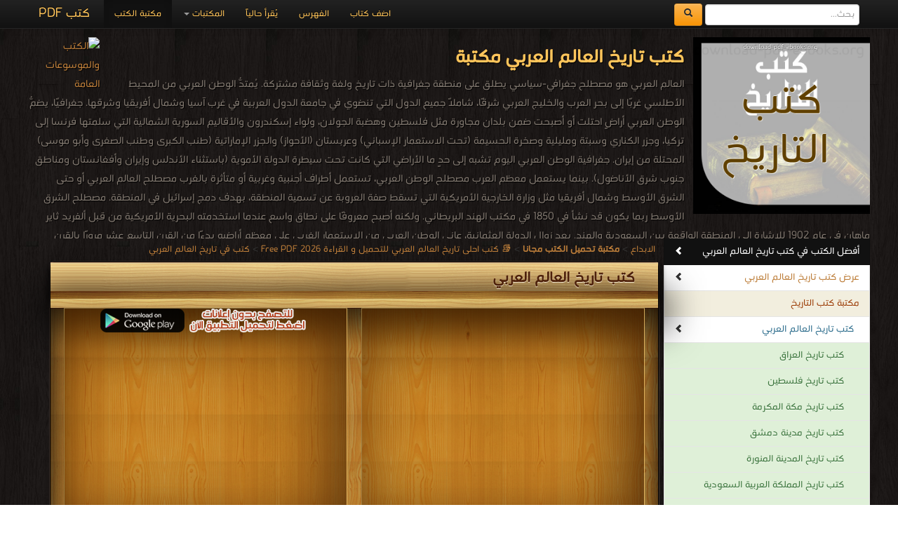

--- FILE ---
content_type: text/html; charset=UTF-8
request_url: https://download-library-pdf-ebooks.com/98-46-library-books
body_size: 9573
content:
<!DOCTYPE html><html>	<head>		<!-- Title here -->		<title>📚   كتب احلى    تاريخ العالم العربي للتحميل و القراءة 2026 Free PDF</title>		<meta  http-equiv="Content-Type" content="text/html; charset=utf-8"/>		<!-- Description, Keywords and Author -->		<meta content="ar-eg" http-equiv="Content-Language" />		<meta name="author" content="Alprogrammer" />		<meta name="robots" content="index, follow" />		<meta name="robots" content="all" />		<meta name="revisit-after" content="1 hours" />		<meta name="rating" content="General" />		<meta name="distribution" content="Global" />		<meta name="MSSmartTagsPreventParsing" content="true" />		<meta name="Expires" content="0" />		<meta name="owner" content="Alprogrammer" />		<meta name="classification" content="All" />		<meta name="googlebot" content="archive" />		<meta name="resource-type" content="document" />		<meta http-equiv="Cache-Control" content="Public" />		<meta http-equiv="Pragma" content="No-Cache" />		<meta name="keywords" content=",🏛,كتب,تاريخ,العالم,العربي,مكتبة,تحميل,مجاني,2026,PDF,📖,هو,مصطلح,جغرافي,سياسي,يطلق,منطقة,جغرافية,ذات,ولغة,وثقافة,مشتركة,يُمتدُّ,الوطن,من,المحيط,الأطلسي,غربًا,إلى,بحر,العرب,والخليج,شرقًا,شاملًا,جميع,الدول,التي,تنضوي,جامعة,العربية,غرب,آسيا,وشمال,أفريقيا,وشرقها,جغرافيًا,يضمُّ,أراضٍ,احتلت,أو,أصبحت,ضمن,بلدان,مجاورة,مثل,فلسطين,وهضبة,الجولان,ولواء,إسكندرون,والأقاليم,السورية,الشمالية,سلمتها,فرنسا,تركيا,وجزر,الكناري,وسبتة,ومليلية,وصخرة,الحسيمة,(تحت,الاستعمار,الإسباني),وعربستان,(الأحواز),والجزر,الإماراتية,(طنب,الكبرى,وطنب,الصغرى,وأبو,موسى),المحتلة,إيران,اليوم,تشبه,حدٍ,ما,الأراضي,كانت,تحت,سيطرة,الدولة,الأموية,(باستثناء,الأندلس,وإيران,وأفغانستان,ومناطق,جنوب,شرق,الأناضول),r,n,nبينما,يستعمل,معظم,تستعمل,أطراف,أجنبية,وغربية,متأثرة,بالغرب,حتى,الشرق,الأوسط,وزارة,الخارجية,الأمريكية,تسقط,صفة,العروبة,عن,تسمية,المنطقة,بهدف,دمج,إسرائيل,ربما,يكون,قد,نشأ,1850,مكتب,الهند,البريطاني,ولكنه,أصبح,معروفًا,نطاق,واسع,عندما,استخدمته,البحرية,قبل,ألفريد,ثاير,ماهان,عام,1902,للإشارة,الواقعة,بين,السعودية,والهند,nبعد,زوال,العثمانية,عانى,الغربي,أراضيه,بدءًا,القرن,التاسع,عشر,مرورًا,بالقرن,العشرين,الذي,عرف,إقامة,وانتشار,خلافات,أنظمة,الحكم,وصلت,حد,النزاع,المسلح,وأدت,إضعاف,الحادي,والعشرين,ازدادت,حالة,عدم,الاستقرار,نتيجة,القمع,وكبت,الحريات,والتدخل,الأجنبي,كل,هذه,العوامل,أدت,اليأس,لدى,المواطن,وموجات,الهجرة,الجماعية,أوروبا,وأماكن,أخرى,أكثر,أمنًا,إضافة,ذلك,تتسم,علاقات,بعض,ببعض,جيرانها,وإثيوبيا,وتركيا,التوتر,فترة,حدودية,وسياسية,نشوب,الحروب,الكتب,مجانا,أكبر,pdf,عربية,اشهر,ادوار,النشر" />		<meta name="description" content=" 🏛 كتب تاريخ العالم العربي مكتبة تحميل مجاني 2026 PDF 📖 هو مصطلح جغرافي سياسي يطلق منطقة جغرافية ذات ولغة وثقافة مشتركة يُمتدُّ الوطن من المحيط الأطلسي غربًا إلى بحر العرب والخليج شرقًا شاملًا جميع الدول التي تنضوي جامعة العربية غرب آسيا وشمال أفريقيا وشرقها جغرافيًا يضمُّ أراضٍ احتلت أو أصبحت ضمن بلدان مجاورة مثل فلسطين وهضبة الجولان ولواء إسكندرون والأقاليم السورية الشمالية سلمتها فرنسا تركيا وجزر الكناري وسبتة ومليلية وصخرة الحسيمة (تحت الاستعمار الإسباني) وعربستان (الأحواز) والجزر الإماراتية (طنب الكبرى وطنب الصغرى وأبو موسى) المحتلة إيران اليوم تشبه حدٍ ما الأراضي كانت تحت سيطرة الدولة الأموية (باستثناء الأندلس وإيران وأفغانستان ومناطق جنوب شرق الأناضول) r n nبينما يستعمل معظم تستعمل أطراف أجنبية وغربية متأثرة بالغرب حتى الشرق الأوسط وزارة الخارجية الأمريكية تسقط صفة العروبة عن تسمية المنطقة بهدف دمج إسرائيل ربما يكون قد نشأ 1850 مكتب الهند البريطاني ولكنه أصبح معروفًا نطاق واسع عندما استخدمته البحرية قبل ألفريد ثاير ماهان عام 1902 للإشارة الواقعة بين السعودية والهند nبعد زوال العثمانية عانى الغربي أراضيه بدءًا القرن التاسع عشر مرورًا بالقرن العشرين الذي عرف إقامة وانتشار خلافات أنظمة الحكم وصلت حد النزاع المسلح وأدت إضعاف الحادي والعشرين ازدادت حالة عدم الاستقرار نتيجة القمع وكبت الحريات والتدخل الأجنبي كل هذه العوامل أدت اليأس لدى المواطن وموجات الهجرة الجماعية أوروبا وأماكن أخرى أكثر أمنًا إضافة ذلك تتسم علاقات بعض ببعض جيرانها وإثيوبيا وتركيا التوتر فترة حدودية وسياسية نشوب الحروب الكتب مجانا أكبر pdf عربية اشهر ادوار النشر books online" />		<meta property="og:title" content="📚  كتب  تاريخ العالم العربي"/>		<meta property="og:type" content="book"/>		<meta property="og:url" content="https:///98-46-library-books"/>		<meta property="og:image" content="https://download-pdf-ebooks.com/images/cat/98.png"/>		<meta property="og:site_name" content="مكتبة تحميل الكتب مجانا"/>		<meta property="fb:admins" content="100000206466033,100011478527037"/>		<meta property="fb:app_id" content="1436922043211500"/>		<meta property="og:description" content=" 🏛 كتب تاريخ العالم العربي مكتبة تحميل مجاني 2026 PDF 📖 هو مصطلح جغرافي سياسي يطلق منطقة جغرافية ذات ولغة وثقافة مشتركة يُمتدُّ الوطن من المحيط الأطلسي غربًا إلى بحر العرب والخليج شرقًا شاملًا جميع الدول التي تنضوي جامعة العربية غرب آسيا وشمال أفريقيا وشرقها جغرافيًا يضمُّ أراضٍ احتلت أو أصبحت ضمن بلدان مجاورة مثل فلسطين وهضبة الجولان ولواء إسكندرون والأقاليم السورية الشمالية سلمتها فرنسا تركيا وجزر الكناري وسبتة ومليلية وصخرة الحسيمة (تحت الاستعمار الإسباني) وعربستان (الأحواز) والجزر الإماراتية (طنب الكبرى وطنب الصغرى وأبو موسى) المحتلة إيران اليوم تشبه حدٍ ما الأراضي كانت تحت سيطرة الدولة الأموية (باستثناء الأندلس وإيران وأفغانستان ومناطق جنوب شرق الأناضول) r n nبينما يستعمل معظم تستعمل أطراف أجنبية وغربية متأثرة بالغرب حتى الشرق الأوسط وزارة الخارجية الأمريكية تسقط صفة العروبة عن تسمية المنطقة بهدف دمج إسرائيل ربما يكون قد نشأ 1850 مكتب الهند البريطاني ولكنه أصبح معروفًا نطاق واسع عندما استخدمته البحرية قبل ألفريد ثاير ماهان عام 1902 للإشارة الواقعة بين السعودية والهند nبعد زوال العثمانية عانى الغربي أراضيه بدءًا القرن التاسع عشر مرورًا بالقرن العشرين الذي عرف إقامة وانتشار خلافات أنظمة الحكم وصلت حد النزاع المسلح وأدت إضعاف الحادي والعشرين ازدادت حالة عدم الاستقرار نتيجة القمع وكبت الحريات والتدخل الأجنبي كل هذه العوامل أدت اليأس لدى المواطن وموجات الهجرة الجماعية أوروبا وأماكن أخرى أكثر أمنًا إضافة ذلك تتسم علاقات بعض ببعض جيرانها وإثيوبيا وتركيا التوتر فترة حدودية وسياسية نشوب الحروب الكتب مجانا أكبر pdf عربية اشهر ادوار النشر   ."/>		<meta name="copyright" content="Copyright © مكتبة تحميل الكتب مجانا 2003-2018" />		<meta name="viewport" content="width=device-width, initial-scale=1.0">	<!-- For Modern Browsers -->	<link rel="shortcut icon" href="favicon.png">	<!-- For everything else -->	<link rel="shortcut icon" href="favicon.ico">	<!-- For retina screens -->	<link rel="apple-touch-icon-precomposed" sizes="114x114" href="favicon.png">	<!-- For iPad 1-->	<link rel="apple-touch-icon-precomposed" sizes="72x72" href="favicon.png">	<!-- For iPhone 3G, iPod Touch and Android -->	<link rel="apple-touch-icon-precomposed" href="favicon.png"><script src="/js/jquery-3.3.1.min.js"></script>		<script type="text/javascript" src="/includes/alprogrammer.js"></script>		<meta name="viewport" content="width=device-width, initial-scale=1.0">				<link rel="stylesheet" type="text/css" href="/js/tooltip-master/css/tooltipster.css" />		<!-- Styles -->		<!-- Bootstrap CSS -->    <link href="/bootstrap/css/bootstrap.css" rel="stylesheet">    <link href="/bootstrap/css/bootstrap-responsive.css" rel="stylesheet">		<!-- Custom CSS -->    <link href="/css/style.css" rel="stylesheet">	<script>(function(d, s, id) {  var js, fjs = d.getElementsByTagName(s)[0];  if (d.getElementById(id)) return;  js = d.createElement(s); js.id = id;  js.src = "//connect.facebook.net/ar_AR/sdk.js#xfbml=1&version=v2.9&appId=1436922043211500";  fjs.parentNode.insertBefore(js, fjs);}(document, 'script', 'facebook-jssdk'));</script>			<!-- Favicon --> <script async src="//pagead2.googlesyndication.com/pagead/js/adsbygoogle.js"></script> <script>      (adsbygoogle = window.adsbygoogle || []).push({           google_ad_client: "ca-pub-5199644918426263",           enable_page_level_ads: true      }); </script>   <script async src="https://pagead2.googlesyndication.com/pagead/js/adsbygoogle.js?client=ca-pub-5199644918426263"     crossorigin="anonymous"></script>	     <script src="/bootstrap/js/bootstrap-scrollspy.js"></script>    <script src="/bootstrap/js/bootstrap-dropdown.js"></script>    <script src="/bootstrap/js/bootstrap-affix.js"></script>   	<script src="/bootstrap/js/application.js"></script>    <script src="/bootstrap/js/bootstrap-transition.js"></script>    <script src="/bootstrap/js/bootstrap-collapse.js"></script>			<link rel="shortcut icon" href="#">	</head>		  <body  data-spy="scroll" data-target=".bs-docs-sidebar">		<!-- The main home page			Each wrapper is define for seprate pages --><div class="top"></div><div id="fb-root"></div>
		<!-- Global site tag (gtag.js) - AdWords: 1033931640 -->
<script async src="https://www.googletagmanager.com/gtag/js?id=AW-1033931640"></script>
<script>
  window.dataLayer = window.dataLayer || [];
  function gtag(){dataLayer.push(arguments);}
  gtag('js', new Date());

  gtag('config', 'AW-1033931640');
</script><div class="wrapper-home"><div class="container"><div class="navbar navbar-inverse navbar-fixed-top"><div class="navbar-inner"><div class="container"><button type="button" class="btn btn-navbar btn-primary" data-toggle="collapse" data-target=".nav-collapse"><span class="icon-bar"></span><span class="icon-bar"></span><span class="icon-bar"></span></button><a class="brand" href="https://books-library.website/">كتب PDF</a><form class="cs-form navbar-form navbar-left" role="search" action="https://www.google.com/search" method="get" target="_blank"><div class="form-group"><input type="search" name="q" class="form-control" placeholder="بحث..."> <button type="submit" class="btn btn-warning">  <span class="icon-search" aria-hidden="true"></span>       </button> </div> <input type="hidden" name="hl" value="ar"><input type="hidden" name="domains" value="download-*pdf-ebooks.*"><input type="hidden" name="sitesearch" value="download-*pdf-ebooks.*"></form><div class="nav-collapse collapse"><ul class="nav"><li class="active"><a href="https://books-library.website/">مكتبة الكتب</a></li>
<li class="dropdown"><a href="#" class="dropdown-toggle" data-toggle="dropdown">المكتبات <b class="caret"></b></a><ul class="dropdown-menu"><li><a class="bg-danger " href="islam-library-1">مكتبة كتب إسلامية</a></li><li><a class="bg-danger " href="technicality-library-1">مكتبة كتب تقنية المعلومات</a></li><li><a class="bg-danger " href="education-curriculum-library-1">مكتبة المناهج التعليمية والكتب الدراسية</a></li><li><a class="bg-danger " href="novels-story-library-1">مكتبة القصص والروايات والمجلّات</a></li><li><a class="bg-danger " href="engineering-library-1">مكتبة كتب الهندسة والتكنولوجيا</a></li><li><a class="bg-danger " href="public-library-1">مكتبة الكتب والموسوعات العامة</a></li><li><a class="bg-danger " href="Languages-learning-library-1">مكتبة كتب تعلم اللغات</a></li><li><a class="bg-danger " href="development-library-1">مكتبة كتب التنمية البشرية</a></li><li><a class="bg-danger " href="education-library-1">مكتبة الكتب التعليمية</a></li><li><a class="bg-danger " href="story-library-1">مكتبة كتب التاريخ</a></li><li><a class="bg-danger " href="Children-library-1">مكتبة كتب الأطفال قصص ومجلات</a></li><li><a class="bg-danger " href="Health-Medicine-library-1">مكتبة كتب الطب</a></li><li><a class="bg-danger " href="Scientific-library-1">مكتبة الكتب العلمية</a></li><li><a class="bg-danger " href="laws-library-1">مكتبة كتب علوم سياسية وقانونية</a></li><li><a class="bg-danger " href="literature-library-1">مكتبة كتب الأدب</a></li><li><a class="bg-danger " href="novels-library-1">مكتبة كتب الروايات الأجنبية والعالمية</a></li><li><a class="bg-danger " href="Fitness-and-public-health-library-1">مكتبة كتب اللياقة البدنية والصحة العامة</a></li><li><a class="bg-danger " href="Cooking-library-1">مكتبة كتب الأسرة والتربية الطبخ والديكور</a></li><li><a class="bg-danger " href="public-library-library-1">مكتبة الكتب الغير مصنّفة</a></li><li><a class="bg-danger " href="languages-library-1">مكتبة كتب المعاجم واللغات</a></li><li><a class="bg-danger " href="law-library-1">مكتبة كتب علوم عسكرية و قانون دولي</a></li></ul></li><li class=""><a href="./online">يُقرأ حالياً</a></li><li class=""><a href="./sitemap">الفهرس</a></li><li class=""><a href="./feedback">اضف كتاب</a></li></ul></div>  <div class="likeHeader"><div class="fb-like" data-href="https://www.facebook.com/bookslibrary.online/" data-width="100" data-layout="button_count" data-action="like" data-show-faces="true" data-share="true"></div></div></div></div></div><header  id=""><div class="container"><div style="" class="row-fluid show-grid"><div class="span12 book-header"><p><img src="https://download-pdf-ebooks.com/images/cat/98.png" alt=" كتب  تاريخ العالم العربي مكتبة "  title=" كتب  تاريخ العالم العربي مكتبة " /><a href="//download-library-pdf-ebooks.com"><img src="https://bookslibrary.com/files/books-library.com-1677672047-668.png" class="back_img" alt="الكتب والموسوعات العامة" title="الكتب والموسوعات العامة" /></a><h1> كتب  تاريخ العالم العربي مكتبة </h1>العالم العربي هو مصطلح جغرافي-سياسي يطلق على منطقة جغرافية ذات تاريخ ولغة وثقافة مشتركة. يُمتدُّ الوطن العربي من المحيط الأطلسي غربًا إلى بحر العرب والخليج العربي شرقًا، شاملًا جميع الدول التي تنضوي في جامعة الدول العربية في غرب آسيا وشمال أفريقيا وشرقها. جغرافيًا، يضمُّ الوطن العربي أراضٍ احتلت أو أصبحت ضمن بلدان مجاورة مثل فلسطين وهضبة الجولان، ولواء إسكندرون والأقاليم السورية الشمالية التي سلمتها فرنسا إلى تركيا، وجزر الكناري وسبتة ومليلية وصخرة الحسيمة (تحت الاستعمار الإسباني) وعربستان (الأحواز) والجزر الإماراتية (طنب الكبرى وطنب الصغرى وأبو موسى) المحتلة من إيران. جغرافية الوطن العربي اليوم تشبه إلى حدٍ ما الأراضي التي كانت تحت سيطرة الدولة الأموية (باستثناء الأندلس وإيران وأفغانستان ومناطق جنوب شرق الأناضول).بينما يستعمل معظم العرب مصطلح الوطن العربي، تستعمل أطراف أجنبية وغربية أو متأثرة بالغرب مصطلح العالم العربي أو حتى الشرق الأوسط وشمال أفريقيا مثل وزارة الخارجية الأمريكية التي تسقط صفة العروبة عن تسمية المنطقة، بهدف دمج إسرائيل في المنطقة. مصطلح الشرق الأوسط ربما يكون قد نشأ في 1850 في مكتب الهند البريطاني. ولكنه أصبح معروفًا على نطاق واسع عندما استخدمته البحرية الأمريكية من قبل ألفريد ثاير ماهان في عام 1902  للإشارة إلى المنطقة الواقعة بين السعودية والهند.بعد زوال الدولة العثمانية، عانى الوطن العربي من الاستعمار الغربي على معظم أراضيه بدءًا من القرن التاسع عشر مرورًا بالقرن العشرين الذي عرف إقامة إسرائيل وانتشار خلافات بين أنظمة الحكم العربية وصلت حد النزاع المسلح وأدت إلى إضعاف العرب. في القرن الحادي والعشرين، ازدادت حالة عدم الاستقرار نتيجة القمع وكبت الحريات والتدخل الأجنبي. كل هذه العوامل أدت إلى حالة من اليأس لدى المواطن العربي وموجات من الهجرة الجماعية إلى أوروبا وأماكن أخرى أكثر أمنًا. إضافة إلى ذلك، تتسم علاقات بعض الدول العربية ببعض جيرانها مثل إيران وإثيوبيا وتركيا ببعض التوتر من فترة إلى أخرى نتيجة خلافات حدودية وسياسية أدت إلى نشوب بعض الحروب. <br />    كتب احلى    تاريخ العالم العربي<br />.<br /></p></div></div></div></header><div class="container"><div class="row"></div><div class="row booksbody"><div id="Rmnu" style="" class="span3 bs-docs-sidebar"><ul class="nav nav-list bs-docs-sidenav"><li class="bg-primary"><a href="#topbooks" onclick="showElement('topbooks')" class="bg-info text-info"><i class="icon-chevron-left pull-left"></i> أفضل الكتب في كتب  تاريخ العالم العربي</a></li><li><a href="#results"><i class="icon-chevron-left pull-left"></i>عرض كتب  تاريخ العالم العربي</a></li><li><a href="story-library-1" class="bg-danger text-danger ">مكتبة كتب التاريخ</a></li><li class=""><a href="98-1-library-books" class="padding-small-right bg-info text-info active">كتب تاريخ العالم العربي <i class="icon-chevron-left pull-left"></i></a></li><li><a href="391-1-library-books" class="padding-big-right bg-success text-success ">كتب تاريخ العراق</a></li><li><a href="383-1-library-books" class="padding-big-right bg-success text-success ">كتب تاريخ فلسطين</a></li><li><a href="180-1-library-books" class="padding-big-right bg-success text-success ">كتب تاريخ مكة المكرمة</a></li><li><a href="439-1-library-books" class="padding-big-right bg-success text-success ">كتب تاريخ مدينة دمشق </a></li><li><a href="161-1-library-books" class="padding-big-right bg-success text-success ">كتب تاريخ المدينة المنورة</a></li><li><a href="163-1-library-books" class="padding-big-right bg-success text-success ">كتب تاريخ المملكة العربية السعودية</a></li><li><a href="1587-1-library-books" class="padding-big-right bg-success text-success ">كتب تاريخ اليمن </a></li><li><a href="365-1-library-books" class="padding-big-right bg-success text-success ">كتب دليل الخليج</a></li><li><a href="1665-1-library-books" class="padding-big-right bg-success text-success ">كتب تاريخ المغرب والاندلس</a></li><li><a href="1575-1-library-books" class="padding-big-right bg-success text-success ">كتب تاريخ المغرب </a></li><li><a href="1595-1-library-books" class="padding-big-right bg-success text-success ">كتب تاريخ الجزائر </a></li><li><a href="1596-1-library-books" class="padding-big-right bg-success text-success ">كتب تاريخ تونس</a></li><li><a href="1616-1-library-books" class="padding-big-right bg-success text-success ">كتب تاريخ العرب القديم</a></li><li><a href="1885-1-library-books" class="padding-big-right bg-success text-success ">كتب تاريخ بغداد</a></li><li><a href="1811-1-library-books" class="padding-big-right bg-success text-success ">كتب تاريخ الأندلس</a></li><li><a href="1663-1-library-books" class="padding-big-right bg-success text-success ">كتب تاريخ المشرق العربي الحديث</a></li><li><a href="1886-1-library-books" class="padding-big-right bg-success text-success ">كتب تاريخ سوريا</a></li><li><a href="1888-1-library-books" class="padding-big-right bg-success text-success ">كتب تاريخ لبنان</a></li><li><a href="1884-1-library-books" class="padding-big-right bg-success text-success ">كتب تاريخ ليبيا</a></li></ul></div><div class="span9 booksdiv"><div class="panel-group"><a href='https://elebda3.com'>الابداع</a> > <a href='https://download-pdf-ebooks.com/'><b>مكتبة تحميل الكتب مجانا</b></a> >     <a href='98-46-library-books'>📚   كتب احلى    تاريخ العالم العربي للتحميل و القراءة 2026 Free PDF</a> >  <a href='98-1-library-books'> كتب في   تاريخ العالم العربي</a> <br></div><section  class="lib-sec"><div class="lib-header"><h1> كتب  تاريخ العالم العربي</h1></div><div id="topbooks" class="hide"><div class="page-header"><h3>🏆 💪 الأكثر قراءة في  تاريخ العالم العربي:</h3></div><center> <a class= "save" href="https://download-pdf-ebooks.com/best-books">أفضل كتب  في  كل المكتبة</a></center><div class="row-fluid show-grid" id="topbooks"><div class="span3 smlbooks book"><a href="117664-free-book" title="" class="cusa"><img loading="lazy"  src="https://books-library.website/files/books-library.net-09010653Qe2T5.jpg" alt="" class="img-responsive" alt='قراءة و تحميل كتاب علي ثري دمشق PDF' title='قراءة و تحميل كتاب علي ثري دمشق PDF'></a> <a href="117664-free-book" title="" class="cusa"><h3 class="whitebk">علي ثري دمشق PDF</h3></a><p class="whitebk">قراءة و تحميل كتاب علي ثري دمشق PDF مجانا </p></div><div class="span3 smlbooks book"><a href="5777-free-book" title="" class="cusa"><img loading="lazy"  src="https://books-library.website/files/books-library.com-10121635Ao2H4.jpg" alt="" class="img-responsive" alt='قراءة و تحميل كتاب أعظم مائة شخص فى التاريخ PDF' title='قراءة و تحميل كتاب أعظم مائة شخص فى التاريخ PDF'></a> <a href="5777-free-book" title="" class="cusa"><h3 class="whitebk">أعظم مائة شخص فى التاريخ PDF</h3></a><p class="whitebk">قراءة و تحميل كتاب أعظم مائة شخص فى التاريخ PDF مجانا </p></div><div class="span3 smlbooks book"><a href="5699-free-book" title="" class="cusa"><img loading="lazy"  src="https://books-library.website/files/books-library.online-06170103Vj8R5.jpeg" alt="" class="img-responsive" alt='قراءة و تحميل كتاب مذكرات حرب أكتوبر  PDF' title='قراءة و تحميل كتاب مذكرات حرب أكتوبر  PDF'></a> <a href="5699-free-book" title="" class="cusa"><h3 class="whitebk">مذكرات حرب أكتوبر  PDF</h3></a><p class="whitebk">قراءة و تحميل كتاب مذكرات حرب أكتوبر  PDF مجانا </p></div><div class="span3 smlbooks book"><a href="39960-free-book" title="" class="cusa"><img loading="lazy"  src="https://books-library.website/files/books-library.com-10161300Im0X2.JPG" alt="" class="img-responsive" alt='قراءة و تحميل كتاب كنا في إسرائيل: رحلات مصرية منذ ١٩٥٦ وحتي ٢٠٠٨  PDF' title='قراءة و تحميل كتاب كنا في إسرائيل: رحلات مصرية منذ ١٩٥٦ وحتي ٢٠٠٨  PDF'></a> <a href="39960-free-book" title="" class="cusa"><h3 class="whitebk">كنا في إسرائيل: رحلات مصرية منذ ١٩٥٦ وحتي ٢٠٠٨  PDF</h3></a><p class="whitebk">قراءة و تحميل كتاب كنا في إسرائيل: رحلات مصرية منذ ١٩٥٦ وحتي ٢٠٠٨  PDF مجانا </p></div></div><div class="row-fluid show-grid "><div class="span3 smlbooks book"><a href="86043-free-book" title="" class="cusa"><img loading="lazy"  src="https://books-library.website/files/books-library.online-04091432Nb5B2.png" alt="" class="img-responsive" alt='قراءة و تحميل كتاب المغرب عبر التاريخ المجلد الاول PDF' title='قراءة و تحميل كتاب المغرب عبر التاريخ المجلد الاول PDF'></a> <a href="86043-free-book" title="" class="cusa"><h3 class="whitebk">المغرب عبر التاريخ المجلد الاول PDF</h3></a><p class="whitebk">قراءة و تحميل كتاب المغرب عبر التاريخ المجلد الاول PDF مجانا </p></div><div class="span3 smlbooks book"><a href="52312-free-book" title="" class="cusa"><img loading="lazy"  src="https://books-library.website/files/books-library.net-08091524Dn6V4.JPG" alt="" class="img-responsive" alt='قراءة و تحميل كتاب قصة التتار من البداية إلى عين جالوت PDF' title='قراءة و تحميل كتاب قصة التتار من البداية إلى عين جالوت PDF'></a> <a href="52312-free-book" title="" class="cusa"><h3 class="whitebk">قصة التتار من البداية إلى عين جالوت PDF</h3></a><p class="whitebk">قراءة و تحميل كتاب قصة التتار من البداية إلى عين جالوت PDF مجانا </p></div><div class="span6"><a href="https://play.google.com/store/apps/details?id=com.alprogrammer.library.standard"><img loading="lazy"  src="https://download-pdf-ebooks.com/img/no-ads.png" alt="" /></a></div></div> <center> <a class= "save" href="98-1-best-books">أفضل الكتب في  تاريخ العالم العربي</a></center><br /> <div class='lib-raf'></div></div><div class="sharethis-inline-share-buttons"></div><br /> <div class="clear"></div><div class='lib-raf'></div><div class="row-fluid show-grid"><div class="span6  bgbooks visible "><a href="https://play.google.com/store/apps/details?id=com.alprogrammer.library.standard"><img loading="lazy"  src="https://download-pdf-ebooks.com/img/no-ads.png" alt="" /></a></div><div class="span6 bgbooks visible"><div class="fb-page" data-href="https://www.facebook.com/bookslibrary.online/" data-tabs="timeline,messages" data-width="280" data-height="280" data-small-header="true" data-adapt-container-width="false" data-hide-cover="false" data-show-facepile="true"><blockquote cite="https://www.facebook.com/bookslibrary.online/" class="fb-xfbml-parse-ignore"><a href="https://www.facebook.com/bookslibrary.online/">مكتبة تحميل الكتب مجانا‎</a></blockquote></div></div></div><div id="results"><div class='row-fluid show-grid' id='pg46'> <div class="span4 smlbooks book"><a href="43025-free-book" title="" class="cusa"><img loading="lazy"  src="https://books-library.website/files/books-library.online_noo2f59f637d273bb810f1ce4-15939stm.jpg" alt="" class="img-responsive" alt='قراءة و تحميل كتابكتاب يوم سقوط بغداد PDF' title='قراءة و تحميل كتاب كتاب يوم سقوط بغداد PDF'></a><a href="43025-free-book" title="" class="cusa"><h3 class="whitebk">كتاب يوم سقوط بغداد PDF</h3></a><p class="whitebk">قراءة و تحميل كتاب كتاب يوم سقوط بغداد PDF مجانا |  مكتبة > <a href='-56-library-books'> كتب في اكبر منتدى </a><small> | التحميل :  مرة/مرات</small></p></div><div class="span4 smlbooks book"><a href="42834-free-book" title="" class="cusa"><img loading="lazy"  src="https://books-library.website/files/books-library.online_noo86f88b11d360bdf62e1689-15706stm.jpg" alt="" class="img-responsive" alt='قراءة و تحميل كتابكتاب تاريخ اليهود القرائين منذ ظهورهم حتى العصر الحاضر PDF' title='قراءة و تحميل كتاب كتاب تاريخ اليهود القرائين منذ ظهورهم حتى العصر الحاضر PDF'></a><a href="42834-free-book" title="" class="cusa"><h3 class="whitebk">كتاب تاريخ اليهود القرائين منذ ظهورهم حتى العصر الحاضر PDF</h3></a><p class="whitebk">قراءة و تحميل كتاب كتاب تاريخ اليهود القرائين منذ ظهورهم حتى العصر الحاضر PDF مجانا |  مكتبة > <a href='-109-library-books'> كتب في  جديد</a><small> | التحميل :  مرة/مرات</small></p></div><div class="span4 smlbooks book"><a href="42816-free-book" title="" class="cusa"><img loading="lazy"  src="https://books-library.website/files/books-library.online-12131643Ct8W2.png" alt="" class="img-responsive" alt='قراءة و تحميل كتابكتاب من الاستشراق الغربي الي الاستغراب المغربي بحث في القراءة الجابرية للفكر العربي وفي آفاقها التاريخية PDF' title='قراءة و تحميل كتاب كتاب من الاستشراق الغربي الي الاستغراب المغربي بحث في القراءة الجابرية للفكر العربي وفي آفاقها التاريخية PDF'></a><a href="42816-free-book" title="" class="cusa"><h3 class="whitebk">كتاب من الاستشراق الغربي الي الاستغراب المغربي بحث في القراءة الجابرية للفكر العربي وفي آفاقها التاريخية PDF</h3></a><p class="whitebk">قراءة و تحميل كتاب كتاب من الاستشراق الغربي الي الاستغراب المغربي بحث في القراءة الجابرية للفكر العربي وفي آفاقها التاريخية PDF مجانا |  مكتبة > <a href='-103-library-books'> كتب في موقع </a><small> | التحميل :  مرة/مرات</small></p></div></div> <div class='lib-raf'></div> <div class='row-fluid show-grid'  id='pg46'> <div class="span4 smlbooks book"><a href="42769-free-book" title="" class="cusa"><img loading="lazy"  src="https://books-library.website/files/books-library.online_nooab322961a3d07e43c06c4c-15598stm.jpg" alt="" class="img-responsive" alt='قراءة و تحميل كتابكتاب نوافذ على تاريخ نفزاوة PDF' title='قراءة و تحميل كتاب كتاب نوافذ على تاريخ نفزاوة PDF'></a><a href="42769-free-book" title="" class="cusa"><h3 class="whitebk">كتاب نوافذ على تاريخ نفزاوة PDF</h3></a><p class="whitebk">قراءة و تحميل كتاب كتاب نوافذ على تاريخ نفزاوة PDF مجانا |  مكتبة > <a href='-32-library-books'> كتب في  مجاني</a><small> | التحميل :  مرة/مرات</small></p></div><div class="span4 smlbooks book"><a href="42757-free-book" title="" class="cusa"><img loading="lazy"  src="https://books-library.website/files/books-library.online_noo74a941ac69f2148ff3f69f-15585stm.jpg" alt="" class="img-responsive" alt='قراءة و تحميل كتابكتاب تطوان الحاضرة الأندلسية المغربية جون لوي مييج أمحمد بن عبود نادية الرزيني PDF' title='قراءة و تحميل كتاب كتاب تطوان الحاضرة الأندلسية المغربية جون لوي مييج أمحمد بن عبود نادية الرزيني PDF'></a><a href="42757-free-book" title="" class="cusa"><h3 class="whitebk">كتاب تطوان الحاضرة الأندلسية المغربية جون لوي مييج أمحمد بن عبود نادية الرزيني PDF</h3></a><p class="whitebk">قراءة و تحميل كتاب كتاب تطوان الحاضرة الأندلسية المغربية جون لوي مييج أمحمد بن عبود نادية الرزيني PDF مجانا |  مكتبة > <a href='-44-library-books'> كتب في تنزيل  مباشر</a><small> | التحميل :  مرة/مرات</small></p></div><div class="span4 smlbooks book"><a href="42733-free-book" title="" class="cusa"><img loading="lazy"  src="https://books-library.website/files/books-library.online-07151951Wp6U7.jpg" alt="" class="img-responsive" alt='قراءة و تحميل كتابكتاب الأحواز عربستان في ادوارها التاريخية PDF' title='قراءة و تحميل كتاب كتاب الأحواز عربستان في ادوارها التاريخية PDF'></a><a href="42733-free-book" title="" class="cusa"><h3 class="whitebk">كتاب الأحواز عربستان في ادوارها التاريخية PDF</h3></a><p class="whitebk">قراءة و تحميل كتاب كتاب الأحواز عربستان في ادوارها التاريخية PDF مجانا |  مكتبة > <a href='-112-library-books'> كتب في  مجاني</a><small> | التحميل :  مرة/مرات</small></p></div></div> <div class='lib-raf'></div> <div class='row-fluid show-grid'  id='pg46'> <div class="span4 smlbooks book"><a href="42721-free-book" title="" class="cusa"><img loading="lazy"  src="https://books-library.website/files/books-library.online_noo866a8795bc9843746fec69-15535stm.jpg" alt="" class="img-responsive" alt='قراءة و تحميل كتابكتاب مشروع النهضة سلسلة أدوات القادة (4) الذاكرة التاريخية نحو وعي استراتيجي بالتاريخ PDF' title='قراءة و تحميل كتاب كتاب مشروع النهضة سلسلة أدوات القادة (4) الذاكرة التاريخية نحو وعي استراتيجي بالتاريخ PDF'></a><a href="42721-free-book" title="" class="cusa"><h3 class="whitebk">كتاب مشروع النهضة سلسلة أدوات القادة (4) الذاكرة التاريخية نحو وعي استراتيجي بالتاريخ PDF</h3></a><p class="whitebk">قراءة و تحميل كتاب كتاب مشروع النهضة سلسلة أدوات القادة (4) الذاكرة التاريخية نحو وعي استراتيجي بالتاريخ PDF مجانا |  مكتبة > <a href='-72-library-books'> كتب في اكبر منتدى </a><small> | التحميل :  مرة/مرات</small></p></div><div class="span4 smlbooks book"><a href="42641-free-book" title="" class="cusa"><img loading="lazy"  src="https://books-library.website/files/books-library.online_noo349075e35efaa61d100e39-15414stm.jpg" alt="" class="img-responsive" alt='قراءة و تحميل كتابكتاب الجمهورية الثانية في مصر PDF' title='قراءة و تحميل كتاب كتاب الجمهورية الثانية في مصر PDF'></a><a href="42641-free-book" title="" class="cusa"><h3 class="whitebk">كتاب الجمهورية الثانية في مصر PDF</h3></a><p class="whitebk">قراءة و تحميل كتاب كتاب الجمهورية الثانية في مصر PDF مجانا |  مكتبة > <a href='-3-library-books'> كتب في  مجانا</a><small> | التحميل :  مرة/مرات</small></p></div><div class="span4 smlbooks book"><a href="42602-free-book" title="" class="cusa"><img loading="lazy"  src="https://books-library.website/files/books-library.online_noof3bfa7231d6a1699c349d1-15351stm.jpg" alt="" class="img-responsive" alt='قراءة و تحميل كتابكتاب السياسة الحزبية في مصر : الوفد وخصومه PDF' title='قراءة و تحميل كتاب كتاب السياسة الحزبية في مصر : الوفد وخصومه PDF'></a><a href="42602-free-book" title="" class="cusa"><h3 class="whitebk">كتاب السياسة الحزبية في مصر : الوفد وخصومه PDF</h3></a><p class="whitebk">قراءة و تحميل كتاب كتاب السياسة الحزبية في مصر : الوفد وخصومه PDF مجانا |  مكتبة > <a href='-98-library-books'> كتب في تحميل </a><small> | التحميل :  مرة/مرات</small></p></div></div> <div class='lib-raf'></div> <div class='row-fluid show-grid'  id='pg46'> <div class="span4 smlbooks book"><a href="42578-free-book" title="" class="cusa"><img loading="lazy"  src="https://books-library.website/files/books-library.online_nooce0384518d0a52529e1158-15297stm.jpg" alt="" class="img-responsive" alt='قراءة و تحميل كتابكتاب ابن باديس وعروبة الجزائر PDF' title='قراءة و تحميل كتاب كتاب ابن باديس وعروبة الجزائر PDF'></a><a href="42578-free-book" title="" class="cusa"><h3 class="whitebk">كتاب ابن باديس وعروبة الجزائر PDF</h3></a><p class="whitebk">قراءة و تحميل كتاب كتاب ابن باديس وعروبة الجزائر PDF مجانا |  مكتبة > <a href='-69-library-books'> كتب في Download Free </a><small> | التحميل :  مرة/مرات</small></p></div><div class="span4 smlbooks book"><a href="42559-free-book" title="" class="cusa"><img loading="lazy"  src="https://books-library.website/files/books-library.online_nooba7c230d2d2af7b106e3c7-15275stm.jpg" alt="" class="img-responsive" alt='قراءة و تحميل كتابكتاب الشخصيات الأسطورية في العهد القديم وثالوث عزرا PDF' title='قراءة و تحميل كتاب كتاب الشخصيات الأسطورية في العهد القديم وثالوث عزرا PDF'></a><a href="42559-free-book" title="" class="cusa"><h3 class="whitebk">كتاب الشخصيات الأسطورية في العهد القديم وثالوث عزرا PDF</h3></a><p class="whitebk">قراءة و تحميل كتاب كتاب الشخصيات الأسطورية في العهد القديم وثالوث عزرا PDF مجانا |  مكتبة > <a href='-44-library-books'> كتب في تنزيل  مباشر</a><small> | التحميل :  مرة/مرات</small></p></div><div class="span4 smlbooks book"><a href="42495-free-book" title="" class="cusa"><img loading="lazy"  src="https://books-library.website/files/books-library.online_noo3dcbdb9d4494698a84cb9d-15167stm.jpg" alt="" class="img-responsive" alt='قراءة و تحميل كتابكتاب الرحلة العياشية المجلد الثانى PDF' title='قراءة و تحميل كتاب كتاب الرحلة العياشية المجلد الثانى PDF'></a><a href="42495-free-book" title="" class="cusa"><h3 class="whitebk">كتاب الرحلة العياشية المجلد الثانى PDF</h3></a><p class="whitebk">قراءة و تحميل كتاب كتاب الرحلة العياشية المجلد الثانى PDF مجانا |  مكتبة > <a href='-68-library-books'> كتب في اكبر موقع </a><small> | التحميل :  مرة/مرات</small></p></div></div> <div class='lib-raf'></div> <div class='row-fluid show-grid'  id='pg46'> <div class="span4 smlbooks book"><a href="42428-free-book" title="" class="cusa"><img loading="lazy"  src="https://books-library.website/files/books-library.online-05110641Jh3E9.jpg" alt="" class="img-responsive" alt='قراءة و تحميل كتابكتاب 30 طريقة للموت تاريخ وسائل الإعدام فى العالم PDF' title='قراءة و تحميل كتاب كتاب 30 طريقة للموت تاريخ وسائل الإعدام فى العالم PDF'></a><a href="42428-free-book" title="" class="cusa"><h3 class="whitebk">كتاب 30 طريقة للموت تاريخ وسائل الإعدام فى العالم PDF</h3></a><p class="whitebk">قراءة و تحميل كتاب كتاب 30 طريقة للموت تاريخ وسائل الإعدام فى العالم PDF مجانا |  مكتبة > <a href='-77-library-books'> كتب في  جديد</a><small> | التحميل :  مرة/مرات</small></p></div><div class="span4 smlbooks book"><a href="42411-free-book" title="" class="cusa"><img loading="lazy"  src="https://books-library.website/files/books-library.online_noo36cb3343b6859f862e0004-15021stm.jpg" alt="" class="img-responsive" alt='قراءة و تحميل كتابكتاب مملكة الأنباط PDF' title='قراءة و تحميل كتاب كتاب مملكة الأنباط PDF'></a><a href="42411-free-book" title="" class="cusa"><h3 class="whitebk">كتاب مملكة الأنباط PDF</h3></a><p class="whitebk">قراءة و تحميل كتاب كتاب مملكة الأنباط PDF مجانا |  مكتبة > <a href='-18-library-books'> كتب في تحميل </a><small> | التحميل :  مرة/مرات</small></p></div><div class="span4 smlbooks book"><a href="42269-free-book" title="" class="cusa"><img loading="lazy"  src="https://books-library.website/files/books-library.online_noo771e4fb1d513bbea1e776c-21671stm.jpg" alt="" class="img-responsive" alt='قراءة و تحميل كتابكتاب علماء الإستراتيجية PDF' title='قراءة و تحميل كتاب كتاب علماء الإستراتيجية PDF'></a><a href="42269-free-book" title="" class="cusa"><h3 class="whitebk">كتاب علماء الإستراتيجية PDF</h3></a><p class="whitebk">قراءة و تحميل كتاب كتاب علماء الإستراتيجية PDF مجانا |  مكتبة > <a href='-37-library-books'> كتب في Download Free </a><small> | التحميل :  مرة/مرات</small></p></div></div><div class='lib-raf'></div></div><div class="animation_image" style="" align="center"><img loading="lazy"  src="img/ajax-loader.gif"></div><center>  <div class="paginof"> </div><a class="save" id="moreBooks" href="javascript:void(0)">المزيد</a></center><div class="row-fluid show-grid"><div class="span6 bgbooks visible"><a href="https://play.google.com/store/apps/details?id=com.alprogrammer.library.standard"><img loading="lazy"  src="https://download-pdf-ebooks.com/img/no-ads.png" alt="" /></a></div><div class="span6 "><div class="inline-comment "><h3 class="muted">مناقشات واقتراحات حول صفحة   كتب  تاريخ العالم العربي</h3> <div data-width
="100%" data-colorscheme="light" class="fb-comments" data-href="https://download-pdf-ebooks.com/98-1-library-books" data-numposts="3"></div></div></div></div><center> <ul class='pagination rtl'><li><a href='98-1-library-books' class='ajaxmenu ' data-pg='1' title=' تاريخ العالم العربي'>|&lt;</a></li><li><a href='98-45-library-books' class='ajaxmenu ' data-pg='45' title=' تاريخ العالم العربي جديد'>&laquo;</a></li> <li><a title=' كتب في لينكات مباشرة  تاريخ العالم العربي' href='98-43-library-books' class='ajaxmenu ' data-pg='43'>43</a></li> <li><a title=' كتب في تنزيل  تاريخ العالم العربي مباشر' href='98-44-library-books' class='ajaxmenu ' data-pg='44'>44</a></li> <li><a title=' كتب في  تاريخ العالم العربي جديد' href='98-45-library-books' class='ajaxmenu ' data-pg='45'>45</a></li> <li class='active'><span class='sr-only'>46 </span></li> <li><a title=' كتب في حمل  تاريخ العالم العربي مجانا' href='98-47-library-books' class='ajaxmenu ' data-pg='47'>47</a></li> <li><a title=' كتب في  تاريخ العالم العربي مجاني' href='98-48-library-books' class='ajaxmenu ' data-pg='48'>48</a></li> <li><a title=' كتب في  تاريخ العالم العربي' href='98-49-library-books' class='ajaxmenu ' data-pg='49'>49</a></li><li><a  title=' كتب في حمل  تاريخ العالم العربي مجانا' class='ajaxmenu' data-pg='47' href='98-47-library-books'>&raquo;</a></li></ul></center></section><script type="text/javascript">  var moreID ='moreBooks'; var mhight = 183; var URLTO = 'https://download-library-pdf-ebooks.com/books.php?id=98&ajax=1&ord=&year=0&apk='; 	var total_groups = 117; 	var track_load = 47; </script><script src="js.php?show=books"></script><a title=' تاريخ العالم العربي' href='98-1-library-books'> تاريخ العالم العربي</a> , <a title=' كتب في لينكات مباشرة  تاريخ العالم العربي' href='98-43-library-books'> كتب في لينكات مباشرة  تاريخ العالم العربي</a> , <a title=' كتب في تنزيل  تاريخ العالم العربي مباشر' href='98-44-library-books'> كتب في تنزيل  تاريخ العالم العربي مباشر</a> , <a title=' كتب في  تاريخ العالم العربي جديد' href='98-45-library-books'> كتب في  تاريخ العالم العربي جديد</a> , <a title=' كتب في حمل  تاريخ العالم العربي مجانا' href='98-47-library-books'> كتب في حمل  تاريخ العالم العربي مجانا</a> , <a title=' كتب في  تاريخ العالم العربي مجاني' href='98-48-library-books'> كتب في  تاريخ العالم العربي مجاني</a> , <a title=' كتب في  تاريخ العالم العربي' href='98-49-library-books'> كتب في  تاريخ العالم العربي</a></div></div></div></div>    <!-- Footer    ================================================== -->    <footer class="footer">      <div class="container">	  	        <p class="">جميع الحقوق محفوظة لدى دور النشر والمؤلفون والموقع غير مسؤل عن الكتب المضافة بواسطة المستخدمون. <a href="feedback">للتبليغ   عن كتاب محمي بحقوق طبع فضلا اتصل بنا</a> </p>        <ul class="footer-links">          <li><a href="https://books-library.website">مكتبة الكتب</a></li>          <li><a href="https://bookslibrary.com">منصة المكتبة</a></li>          <li><a href="privacy-policy.php">سياسة الخصوصية</a></li>          <li class="muted">&middot;</li>          <li><a href="terms.php">اتفاقية الاستخدام </a></li>          <li class="muted">&middot;</li>          <li><a href="feedback">اتصل بنا </a></li>          <li><a href="https://download-pdf-ebooks.com/">كتب pdf</a></li>          <li class="muted">&middot;</li>          <li><a href="privacy-policy.php">Privacy</a></li>          <li class="hide"><a href="https://meaningnames.net">قاموس معاني الأسماء أسماء مواليد جديدة</a></li>        </ul>		<ul class="">		<h1 class="smallH1"> الإتصالات </h1> 		<h1 class="smallH1"> stock market </h1> 		<h1 class="smallH1">Literature  books online </h1> 		<h1 class="smallH1"> pdf file convertor </h1> 		<h1 class="smallH1"> free how to speak languages</h1> 		<h1 class="smallH1"> breast cancer books  </h1> 		<h1 class="smallH1">edu  i books  </h1> 		<h1 class="smallH1">courses in dubai universities colleges abu dhabi  </h1> 		<h1 class="smallH1">for faster download bai du  </h1> 		<h1 class="smallH1">audio books downloads Target amazon Google books  </h1> 		<h1 class="smallH1">restaurant food control delivery </h1> 		<h1 class="smallH1">Romania	 Norway	 Denmark	Ethiopia	Sweden	</h1> </ul><div class="clear"></div>	  </div>	  <p>© 		جميع الحقوق محفوظة لأصحابها 	.. <a title="report" target="_blank" href="feedback">اذا رأيت كتاب له حقوق ملكيه فضلاً اضغط هنا وأبلغنا فوراً</a>      </p>		  	<p class="hide">		Powered By 	<a title="المبرمج" target="_blank" href="https://alprogrammer.com">	Alprogrammer</a>      </p>			  	<p class="">		برعاية <a title="موسوعة الابداع" target="_blank" href="https://elebda3.com">	موسوعة الإبداع</a>      </p>	    </footer>	<script defer src="https://static.cloudflareinsights.com/beacon.min.js/vcd15cbe7772f49c399c6a5babf22c1241717689176015" integrity="sha512-ZpsOmlRQV6y907TI0dKBHq9Md29nnaEIPlkf84rnaERnq6zvWvPUqr2ft8M1aS28oN72PdrCzSjY4U6VaAw1EQ==" data-cf-beacon='{"version":"2024.11.0","token":"4b9d5d8431d64f22bbbceb071c0a1b97","r":1,"server_timing":{"name":{"cfCacheStatus":true,"cfEdge":true,"cfExtPri":true,"cfL4":true,"cfOrigin":true,"cfSpeedBrain":true},"location_startswith":null}}' crossorigin="anonymous"></script>
</body>	</html><div class="i2tags"></div>



--- FILE ---
content_type: text/html; charset=utf-8
request_url: https://www.google.com/recaptcha/api2/aframe
body_size: 183
content:
<!DOCTYPE HTML><html><head><meta http-equiv="content-type" content="text/html; charset=UTF-8"></head><body><script nonce="oOjEvEWB-iCAU8w9C9AJ6A">/** Anti-fraud and anti-abuse applications only. See google.com/recaptcha */ try{var clients={'sodar':'https://pagead2.googlesyndication.com/pagead/sodar?'};window.addEventListener("message",function(a){try{if(a.source===window.parent){var b=JSON.parse(a.data);var c=clients[b['id']];if(c){var d=document.createElement('img');d.src=c+b['params']+'&rc='+(localStorage.getItem("rc::a")?sessionStorage.getItem("rc::b"):"");window.document.body.appendChild(d);sessionStorage.setItem("rc::e",parseInt(sessionStorage.getItem("rc::e")||0)+1);localStorage.setItem("rc::h",'1769904130081');}}}catch(b){}});window.parent.postMessage("_grecaptcha_ready", "*");}catch(b){}</script></body></html>